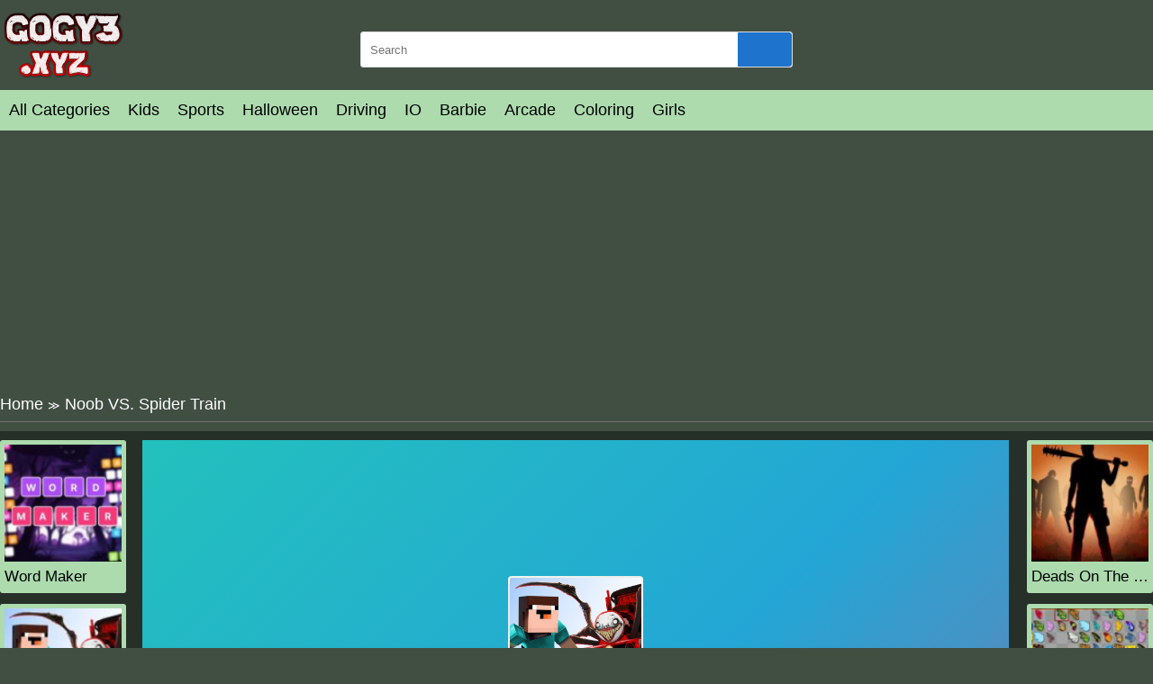

--- FILE ---
content_type: text/html; charset=UTF-8
request_url: https://gogy3.xyz/noob-vs-spider-train.html
body_size: 6415
content:
<!DOCTYPE html>
<html lang="en-US">

<head>
  <title>Play Noob VS. Spider Train online - GoGy3.xyz</title>
  <meta name="title" content="Play Noob VS. Spider Train online - GoGy3.xyz">
<meta name="description" content="Noob challenges Spider Train to a battle! Run from the hellish train while traversing the globe of Minecraft, including its cities, deserts, woods, oceans, and...">
<meta name="keywords" content="Noob VS. Spider Train">
<meta name="robots" content="index, follow">
<meta property="og:locale" content="en_US">
<meta property="og:type" content="Game">
<meta property="og:title" content="Play Noob VS. Spider Train online - GoGy3.xyz">
<meta property="og:description" content="Noob challenges Spider Train to a battle! Run from the hellish train while traversing the globe of Minecraft, including its cities, deserts, woods, oceans, and...">
<meta property="og:url" content="https://gogy3.xyz/noob-vs-spider-train.html">
<meta property="og:site_name" content="gogy3.xyz">
<meta property="og:author" content="https://gogy3.xyz">
<meta property="og:image" content="https://gogy3.xyz/media/images/noob-vs-spider-train-jpeg1688116094372.jpg">
<meta name="twitter:card" content="summary">
<meta name="twitter:url" content="https://gogy3.xyz/noob-vs-spider-train.html">
<meta name="twitter:title" content="Play Noob VS. Spider Train online - GoGy3.xyz">
<meta name="twitter:description" content="Noob challenges Spider Train to a battle! Run from the hellish train while traversing the globe of Minecraft, including its cities, deserts, woods, oceans, and...">
<meta name="twitter:image" content="https://gogy3.xyz/media/images/noob-vs-spider-train-jpeg1688116094372.jpg">
<meta name="twitter:tag" content="Noob VS. Spider Train">  <meta charset="UTF-8">
  <meta name="google-site-verification" content="yDP13VSFXQa6tSn4ExnmLvfEchlLoO2I1QWz-qtuRzs" />  <meta name="viewport" content="width=device-width, initial-scale=1.0">
  <link href="https://gogy3.xyz/resize/120x120/img/favicon-gogy31689751509.png" rel="shortcut icon" type="image/vnd.microsoft.icon">
  <meta name="google-adsense-account" content="ca-pub-4188352020436773">
  <link href="https://gogy3.xyz/css/themecolor.css?v=3" rel="stylesheet" type="text/css" />
  <link href="https://gogy3.xyz/css/style.css?v=3" rel="stylesheet" type="text/css" />
  <link href="https://gogy3.xyz/css/reponsive.css?v=3" rel="stylesheet" type="text/css" />
    <link rel="canonical" href="https://gogy3.xyz/noob-vs-spider-train.html">
  <meta name="google-site-verification" content="yDP13VSFXQa6tSn4ExnmLvfEchlLoO2I1QWz-qtuRzs" />  <!-- Google tag (gtag.js) -->
<script async src="https://www.googletagmanager.com/gtag/js?id=G-9DT563EEP6"></script>
<script>
  window.dataLayer = window.dataLayer || [];
  function gtag(){dataLayer.push(arguments);}
  gtag('js', new Date());

  gtag('config', 'G-9DT563EEP6');
</script></head>

<body>
    <header>
  <div class="bx-logo">
    <div class="container">
      <div class="logo">
        <a href="/" title="">
          <img src="/img/logo-gogy31689751509.png" alt="gogy3.xyz" />
        </a>
      </div>
      <div class="bx-search">
        <form action="/search" method="GET">
          <input type="text" placeholder="Search" name="k" />
          <button><i class="fa fa-search"></i></button>
        </form>
      </div>
    </div>
  </div>
  <div class="bx-menu" id="bx-menu">
    <div class="open-menu-mb" data-click="0">
      <span class="line v1"></span>
      <span class="line v2"></span>
      <span class="line v3"></span>
    </div>
    <div class="menu">
      <div class="container">
        <ul>
        <li><a href="/all-categories" title="All category">All Categories</a></li>
                      <li><a href="/kids-games" title="Kids">

              
                Kids              </a></li>
                      <li><a href="/sports-games" title="Sports">

              
                Sports              </a></li>
                      <li><a href="/halloween-games" title="Halloween">

              
                Halloween              </a></li>
                      <li><a href="/driving-games" title="Driving">

              
                Driving              </a></li>
                      <li><a href="/io" title="IO">

              
                IO              </a></li>
                      <li><a href="/barbie" title="Barbie">

              
                Barbie              </a></li>
                      <li><a href="/arcade" title="Arcade">

              
                Arcade              </a></li>
                      <li><a href="/coloring" title="Coloring">

              
                Coloring              </a></li>
                      <li><a href="/girls-games" title="Girls">

              
                Girls              </a></li>
                  </ul>
      </div>
    </div>
    <div class="bx-social">
      <!--  <a href="" title=""><i class="fab fa-facebook-f"></i></a>
            <a href="" title=""><i class="fab fa-youtube"></i></a>
            <a href="" title=""><i class="fab fa-skype"></i></a>
            <a href="" title=""><i class="fab fa-instagram"></i></a>
            <a href="" title=""><i class="fas fa-share-alt"></i></a>
            <a href="" title=""><i class="fab fa-tumblr"></i></a> -->
    </div>
  </div>
</header>  


<div class="bx-banner-top">
  <div class="container">
    <script async src="https://pagead2.googlesyndication.com/pagead/js/adsbygoogle.js?client=ca-pub-4937496200727397"
     crossorigin="anonymous"></script>
<!-- AP da808 970x250 -->
<ins class="adsbygoogle"
     style="display:inline-block;width:970px;height:250px"
     data-ad-client="ca-pub-4937496200727397"
     data-ad-slot="6376010237"></ins>
<script>
     (adsbygoogle = window.adsbygoogle || []).push({});
</script>  </div>
</div>
<div class="breadcrumb">
  <div class="container">
    <ul>
      <li><a href="/" title="">Home</a><span>≫</span></li>
      <li>Noob VS. Spider Train</li>
    </ul>

  </div>
</div>
<div class="bx-detail-game">
  <div class="container">
    <div class="bx-game-related">
      <ul id="gameRelatedLeft">
                  <li>
            <div class="thumb">
              <a href="/word-maker.html" title="Word Maker"><img src="https://gogy3.xyz/resizeg/120x120/images/word-maker-jpeg16889754536400.jpg" alt="Word Maker" /></a>
            </div>
            <div class="title"><a href="/word-maker.html" title="Word Maker">Word Maker</a></div>
          </li>
                  <li>
            <div class="thumb">
              <a href="/noob-vs-spider-train.html" title="Noob VS. Spider Train"><img src="https://gogy3.xyz/resizeg/120x120/images/noob-vs-spider-train-jpeg1688116094372.jpg" alt="Noob VS. Spider Train" /></a>
            </div>
            <div class="title"><a href="/noob-vs-spider-train.html" title="Noob VS. Spider Train">Noob VS. Spider Train</a></div>
          </li>
                  <li>
            <div class="thumb">
              <a href="/fall-red-stickman.html" title="Fall Red Stickman"><img src="https://gogy3.xyz/resizeg/120x120/images/fall-red-stickman-jpeg16861117614246.jpg" alt="Fall Red Stickman" /></a>
            </div>
            <div class="title"><a href="/fall-red-stickman.html" title="Fall Red Stickman">Fall Red Stickman</a></div>
          </li>
                  <li>
            <div class="thumb">
              <a href="/royal-society.html" title="Royal Society"><img src="https://gogy3.xyz/resizeg/120x120/images/royal-society-jpeg16799882987070.jpg" alt="Royal Society" /></a>
            </div>
            <div class="title"><a href="/royal-society.html" title="Royal Society">Royal Society</a></div>
          </li>
                  <li>
            <div class="thumb">
              <a href="/deads-on-the-road.html" title="Deads On The Road"><img src="https://gogy3.xyz/resizeg/120x120/images/deads-on-the-road-jpeg16794569349722.jpg" alt="Deads On The Road" /></a>
            </div>
            <div class="title"><a href="/deads-on-the-road.html" title="Deads On The Road">Deads On The Road</a></div>
          </li>
              </ul>

    </div>
    <div class="content-game">

      <div class="content">
        <div class="iframe">
          <img id="fullscreen" src="https://gogy3.xyz/images/fullscreen.png?v=23" />
          <iframe src="https://html5.gamedistribution.com/98de79f765204f71a9da596349983c1d/" frameborder="0" width="100%" height="100%"></iframe>        </div>
        <style>
          .iframe {
            width: 100% !important;
            height: 600px !important;
          }

          .bx-ads {
            text-align: center;
          }
        </style>
      </div>

      <div class="bx-ads">
        <script async src="https://pagead2.googlesyndication.com/pagead/js/adsbygoogle.js?client=ca-pub-4937496200727397"
     crossorigin="anonymous"></script>
<!-- AP da808 728x90 -->
<ins class="adsbygoogle"
     style="display:inline-block;width:728px;height:90px"
     data-ad-client="ca-pub-4937496200727397"
     data-ad-slot="4514519256"></ins>
<script>
     (adsbygoogle = window.adsbygoogle || []).push({});
</script>      </div>

    </div>
    <div class="bx-game-related bx-game-related-right">
      <ul id="gameRelatedRight">
                  <li>
            <div class="thumb">
              <a href="/deads-on-the-road.html" title="Deads On The Road"><img src="https://gogy3.xyz/resizeg/120x120/images/deads-on-the-road-jpeg16794569349722.jpg" alt="Deads On The Road" /></a>
            </div>
            <div class="title"><a href="/deads-on-the-road.html" title="Deads On The Road">Deads On The Road</a></div>
          </li>
                  <li>
            <div class="thumb">
              <a href="/butterfly-kyodai.html" title="Butterfly Kyodai"><img src="https://gogy3.xyz/resizeg/120x120/images/butterfly-kyodai-jpeg16792861246922.jpg" alt="Butterfly Kyodai" /></a>
            </div>
            <div class="title"><a href="/butterfly-kyodai.html" title="Butterfly Kyodai">Butterfly Kyodai</a></div>
          </li>
                  <li>
            <div class="thumb">
              <a href="/build-dance-bot.html" title="Build Dance Bot"><img src="https://gogy3.xyz/resizeg/120x120/images/build-dance-bot-jpeg16787681923268.jpg" alt="Build Dance Bot" /></a>
            </div>
            <div class="title"><a href="/build-dance-bot.html" title="Build Dance Bot">Build Dance Bot</a></div>
          </li>
                  <li>
            <div class="thumb">
              <a href="/the-smurfs-cooking.html" title="The Smurfs Cooking"><img src="https://gogy3.xyz/resizeg/120x120/images/the-smurfs-cooking-jpeg16786833914191.jpg" alt="The Smurfs Cooking" /></a>
            </div>
            <div class="title"><a href="/the-smurfs-cooking.html" title="The Smurfs Cooking">The Smurfs Cooking</a></div>
          </li>
                  <li>
            <div class="thumb">
              <a href="/free-flow.html" title="Free Flow"><img src="https://gogy3.xyz/resizeg/120x120/images/free-flow-jpeg16782654181573.jpg" alt="Free Flow" /></a>
            </div>
            <div class="title"><a href="/free-flow.html" title="Free Flow">Free Flow</a></div>
          </li>
                  <li>
            <div class="thumb">
              <a href="/bubble-game-3.html" title="Bubble Game 3"><img src="https://gogy3.xyz/resizeg/120x120/images/bubble-game-3-jpeg16776463578245.jpg" alt="Bubble Game 3" /></a>
            </div>
            <div class="title"><a href="/bubble-game-3.html" title="Bubble Game 3">Bubble Game 3</a></div>
          </li>
              </ul>

    </div>
  </div>
</div>
<div class="bx-description-game dt">
  <div class="container">
    <div class="categame">

      <div class="list-backlink">
        
          <a href="https://gogy3.xyz/tag/gogy-2" title="Gogy 2">
                          <img src="https://gogy3.xyz/resizeg/100x70/images/2023/07/19/matches-puzzle-game1689764517.jpeg" />
            
            Gogy 2</a>

        
          <a href="https://gogy3.xyz/tag/gogy-games" title="Gogy Games">
                          <img src="https://gogy3.xyz/resizeg/100x70/images/2023/07/20/gogy-games1689820565.jpeg" />
            
            Gogy Games</a>

        
          <a href="https://gogy3.xyz/tag/gogy-kids" title="Gogy kids">
                          <img src="https://gogy3.xyz/resizeg/100x70/images/2023/07/20/gogy-kids1689820713.jpeg" />
            
            Gogy kids</a>

        
          <a href="https://gogy3.xyz/tag/gogy-4" title="Gogy 4">
                          <img src="https://gogy3.xyz/resizeg/100x70/images/2023/07/20/gogy-41689820865.jpeg" />
            
            Gogy 4</a>

        
          <a href="https://gogy3.xyz/tag/kizi-kids" title="Kizi kids">
                          <img src="https://gogy3.xyz/resizeg/100x70/images/2023/07/20/kizi-kids1689820956.jpg" />
            
            Kizi kids</a>

        

        
          <a href="/kids-games" title="Kids">
                          <img src="https://gogy3.xyz/resizeg/100x70/images/kids-games-jpeg16898199954463.jpg" />
            
            Kids          </a>

        
          <a href="/io" title="IO">
                          <img src="https://gogy3.xyz/resizeg/100x70/images/io-games16898195978362.jpg" />
            
            IO          </a>

        
          <a href="/coloring" title="Coloring">
                          <img src="https://gogy3.xyz/resizeg/100x70/images/coloring-book-for-kids-game-game16898193864314.jpg" />
            
            Coloring          </a>

        
          <a href="/sports-games" title="Sports">
                          <img src="https://gogy3.xyz/resizeg/100x70/images/sports-games1689819892477.jpg" />
            
            Sports          </a>

        
          <a href="/halloween-games" title="Halloween">
                          <img src="https://gogy3.xyz/resizeg/100x70/images/halloween-games16898197854018.jpg" />
            
            Halloween          </a>

        
          <a href="/driving-games" title="Driving">
                          <img src="https://gogy3.xyz/resizeg/100x70/images/driving-games-1-jpeg16898197023972.jpg" />
            
            Driving          </a>

        
          <a href="/girls-games" title="Girls">
                          <img src="https://gogy3.xyz/resizeg/100x70/images/girls16898213189555.jpg" />
            
            Girls          </a>

        
          <a href="/arcade" title="Arcade">
                          <img src="https://gogy3.xyz/resizeg/100x70/images/arcade-games16898194649833.jpg" />
            
            Arcade          </a>

        
          <a href="/barbie" title="Barbie">
                          <img src="https://gogy3.xyz/resizeg/100x70/images/barbie-games16898195675328.jpg" />
            
            Barbie          </a>

        

      </div>
    </div>

    <div class="bx-ads" style="padding-top:20px; margin-bottom:-20px; clear:both">
        <script async src="https://pagead2.googlesyndication.com/pagead/js/adsbygoogle.js?client=ca-pub-4937496200727397"
     crossorigin="anonymous"></script>
<!-- AP da808 728x90 -->
<ins class="adsbygoogle"
     style="display:inline-block;width:728px;height:90px"
     data-ad-client="ca-pub-4937496200727397"
     data-ad-slot="4514519256"></ins>
<script>
     (adsbygoogle = window.adsbygoogle || []).push({});
</script>      </div>


    <div class="bx-comment">
      <div class="comment">


        <div class="bx-game-by-cate ">
          <div class="list-item">
                          <div class="item" >
                <div class="thumb">
                  <a href="/blondy-extra.html" title="Blondy Extra">
                    <img src="https://gogy3.xyz/resizeg/120x120/images/blondy-extra-jpeg16594988106420.jpg" alt="Blondy Extra" />
                  </a>
                </div>
                <div class="title"><a href="/blondy-extra.html" title="Blondy Extra">Blondy Extra</a></div>
              </div>
                          <div class="item" >
                <div class="thumb">
                  <a href="/halloween-is-coming-episode3.html" title="Halloween Is Coming Episode3">
                    <img src="https://gogy3.xyz/resizeg/120x120/images/halloween-is-coming-episode316050915422281.jpg" alt="Halloween Is Coming Episode3" />
                  </a>
                </div>
                <div class="title"><a href="/halloween-is-coming-episode3.html" title="Halloween Is Coming Episode3">Halloween Is Coming Episode3</a></div>
              </div>
                          <div class="item" >
                <div class="thumb">
                  <a href="/my-little-pony-jigsaw-puzzle.html" title="My Little Pony Jigsaw Puzzle">
                    <img src="https://gogy3.xyz/resizeg/120x120/images/my-little-pony-jigsaw-puzzle16388618485936.jpg" alt="My Little Pony Jigsaw Puzzle" />
                  </a>
                </div>
                <div class="title"><a href="/my-little-pony-jigsaw-puzzle.html" title="My Little Pony Jigsaw Puzzle">My Little Pony Jigsaw Puzzle</a></div>
              </div>
                          <div class="item" >
                <div class="thumb">
                  <a href="/archery-king.html" title="Archery King">
                    <img src="https://gogy3.xyz/resizeg/120x120/images/archery-king16213874525952.jpg" alt="Archery King" />
                  </a>
                </div>
                <div class="title"><a href="/archery-king.html" title="Archery King">Archery King</a></div>
              </div>
                          <div class="item" >
                <div class="thumb">
                  <a href="/sky-city-riders.html" title="Sky City Riders">
                    <img src="https://gogy3.xyz/resizeg/120x120/images/sky-city-riders-jpeg16268561809144.jpg" alt="Sky City Riders" />
                  </a>
                </div>
                <div class="title"><a href="/sky-city-riders.html" title="Sky City Riders">Sky City Riders</a></div>
              </div>
                          <div class="item" >
                <div class="thumb">
                  <a href="/space-tanks-arcade.html" title="Space Tanks: Arcade">
                    <img src="https://gogy3.xyz/resizeg/120x120/images/space-tanks-arcade-jpeg16890512205057.jpg" alt="Space Tanks: Arcade" />
                  </a>
                </div>
                <div class="title"><a href="/space-tanks-arcade.html" title="Space Tanks: Arcade">Space Tanks: Arcade</a></div>
              </div>
                          <div class="item" data-item="6">
                <div class="thumb">
                  <a href="/stick-archers-battle.html" title="Stick Archers Battle">
                    <img src="https://gogy3.xyz/resizeg/120x120/images/stick-archers-battle-jpeg16444786605999.jpg" alt="Stick Archers Battle" />
                  </a>
                </div>
                <div class="title"><a href="/stick-archers-battle.html" title="Stick Archers Battle">Stick Archers Battle</a></div>
              </div>
                          <div class="item" >
                <div class="thumb">
                  <a href="/street-fight-space-station.html" title="Street Fight Space Station">
                    <img src="https://gogy3.xyz/resizeg/120x120/images/street-fight-space-station16487121398100.jpg" alt="Street Fight Space Station" />
                  </a>
                </div>
                <div class="title"><a href="/street-fight-space-station.html" title="Street Fight Space Station">Street Fight Space Station</a></div>
              </div>
                          <div class="item" >
                <div class="thumb">
                  <a href="/you-hit-me.html" title="You Hit Me!">
                    <img src="https://gogy3.xyz/resizeg/120x120/images/you-hit-me-jpeg16728007095951.jpg" alt="You Hit Me!" />
                  </a>
                </div>
                <div class="title"><a href="/you-hit-me.html" title="You Hit Me!">You Hit Me!</a></div>
              </div>
                          <div class="item" >
                <div class="thumb">
                  <a href="/amgelescape-amgel-halloween-room-escape-20.html" title="AmgelEscape - Amgel Halloween Room Escape 20">
                    <img src="https://gogy3.xyz/resizeg/120x120/images/amgelescape-amgel-halloween-room-escape-2016365274184850.jpg" alt="AmgelEscape - Amgel Halloween Room Escape 20" />
                  </a>
                </div>
                <div class="title"><a href="/amgelescape-amgel-halloween-room-escape-20.html" title="AmgelEscape - Amgel Halloween Room Escape 20">AmgelEscape - Amgel Halloween Room Escape 20</a></div>
              </div>
                          <div class="item" >
                <div class="thumb">
                  <a href="/vexman-parkour.html" title="VexMan Parkour">
                    <img src="https://gogy3.xyz/resizeg/120x120/images/vexman-parkour16407531888903.jpg" alt="VexMan Parkour" />
                  </a>
                </div>
                <div class="title"><a href="/vexman-parkour.html" title="VexMan Parkour">VexMan Parkour</a></div>
              </div>
                          <div class="item" >
                <div class="thumb">
                  <a href="/timberman.html" title="Timberman">
                    <img src="https://gogy3.xyz/resizeg/120x120/images/timberman-jpeg16585618667349.jpg" alt="Timberman" />
                  </a>
                </div>
                <div class="title"><a href="/timberman.html" title="Timberman">Timberman</a></div>
              </div>
                          <div class="item" >
                <div class="thumb">
                  <a href="/instadiva-nikke-dress-up-tutorial.html" title="Instadiva Nikke Dress Up Tutorial">
                    <img src="https://gogy3.xyz/resizeg/120x120/images/instadiva-nikke-dress-up-tutorial-jpeg16769467126661.jpg" alt="Instadiva Nikke Dress Up Tutorial" />
                  </a>
                </div>
                <div class="title"><a href="/instadiva-nikke-dress-up-tutorial.html" title="Instadiva Nikke Dress Up Tutorial">Instadiva Nikke Dress Up Tutorial</a></div>
              </div>
                          <div class="item" data-item="6">
                <div class="thumb">
                  <a href="/ninja-race-multiplayer.html" title="Ninja Race - Multiplayer">
                    <img src="https://gogy3.xyz/resizeg/120x120/images/ninja-race-multiplayer16228034537931.jpg" alt="Ninja Race - Multiplayer" />
                  </a>
                </div>
                <div class="title"><a href="/ninja-race-multiplayer.html" title="Ninja Race - Multiplayer">Ninja Race - Multiplayer</a></div>
              </div>
                          <div class="item" >
                <div class="thumb">
                  <a href="/coloring-book-playtime.html" title="Coloring Book PlayTime">
                    <img src="https://gogy3.xyz/resizeg/120x120/images/coloring-book-playtime-jpeg16559692587132.jpg" alt="Coloring Book PlayTime" />
                  </a>
                </div>
                <div class="title"><a href="/coloring-book-playtime.html" title="Coloring Book PlayTime">Coloring Book PlayTime</a></div>
              </div>
                          <div class="item" >
                <div class="thumb">
                  <a href="/bank-robbery.html" title="Bank robbery">
                    <img src="https://gogy3.xyz/resizeg/120x120/images/bank-robbery-jpeg16614836086039.jpg" alt="Bank robbery" />
                  </a>
                </div>
                <div class="title"><a href="/bank-robbery.html" title="Bank robbery">Bank robbery</a></div>
              </div>
                          <div class="item" >
                <div class="thumb">
                  <a href="/hide-or-seek.html" title="Hide Or Seek">
                    <img src="https://gogy3.xyz/resizeg/120x120/images/hide-or-seek16537073527001.jpg" alt="Hide Or Seek" />
                  </a>
                </div>
                <div class="title"><a href="/hide-or-seek.html" title="Hide Or Seek">Hide Or Seek</a></div>
              </div>
                          <div class="item" >
                <div class="thumb">
                  <a href="/bubble-shooter-soccer-2.html" title=" Bubble Shooter Soccer 2">
                    <img src="https://gogy3.xyz/resizeg/120x120/images/bubble-shooter-soccer-2-jpeg16679798447252.jpg" alt=" Bubble Shooter Soccer 2" />
                  </a>
                </div>
                <div class="title"><a href="/bubble-shooter-soccer-2.html" title=" Bubble Shooter Soccer 2"> Bubble Shooter Soccer 2</a></div>
              </div>
                          <div class="item" >
                <div class="thumb">
                  <a href="/amgelescape-amgel-halloween-room-escape-23.html" title="AmgelEscape - Amgel Halloween Room Escape 23">
                    <img src="https://gogy3.xyz/resizeg/120x120/images/amgelescape-amgel-halloween-room-escape-2316365278153645.jpg" alt="AmgelEscape - Amgel Halloween Room Escape 23" />
                  </a>
                </div>
                <div class="title"><a href="/amgelescape-amgel-halloween-room-escape-23.html" title="AmgelEscape - Amgel Halloween Room Escape 23">AmgelEscape - Amgel Halloween Room Escape 23</a></div>
              </div>
                          <div class="item" >
                <div class="thumb">
                  <a href="/extreme-blur-race.html" title="Extreme Blur Race">
                    <img src="https://gogy3.xyz/resizeg/120x120/images/extreme-blur-race-jpeg16823108804653.jpg" alt="Extreme Blur Race" />
                  </a>
                </div>
                <div class="title"><a href="/extreme-blur-race.html" title="Extreme Blur Race">Extreme Blur Race</a></div>
              </div>
                          <div class="item" data-item="6">
                <div class="thumb">
                  <a href="/hidden-magic-og.html" title="Hidden Magic OG">
                    <img src="https://gogy3.xyz/resizeg/120x120/images/hidden-magic-og-jpeg16772278966210.jpg" alt="Hidden Magic OG" />
                  </a>
                </div>
                <div class="title"><a href="/hidden-magic-og.html" title="Hidden Magic OG">Hidden Magic OG</a></div>
              </div>
                          <div class="item" >
                <div class="thumb">
                  <a href="/smoothie-master.html" title="Smoothie Master">
                    <img src="https://gogy3.xyz/resizeg/120x120/images/smoothie-master1611050821195.jpg" alt="Smoothie Master" />
                  </a>
                </div>
                <div class="title"><a href="/smoothie-master.html" title="Smoothie Master">Smoothie Master</a></div>
              </div>
                          <div class="item" >
                <div class="thumb">
                  <a href="/pocket-sniper.html" title="Pocket Sniper">
                    <img src="https://gogy3.xyz/resizeg/120x120/images/pocket-sniper-jpeg15983231626333.jpg" alt="Pocket Sniper" />
                  </a>
                </div>
                <div class="title"><a href="/pocket-sniper.html" title="Pocket Sniper">Pocket Sniper</a></div>
              </div>
                          <div class="item" >
                <div class="thumb">
                  <a href="/game-candy-love-match.html" title="Game Candy Love Match">
                    <img src="https://gogy3.xyz/resizeg/120x120/images/game-candy-love-match-jpeg1605608347852.jpg" alt="Game Candy Love Match" />
                  </a>
                </div>
                <div class="title"><a href="/game-candy-love-match.html" title="Game Candy Love Match">Game Candy Love Match</a></div>
              </div>
                          <div class="item" >
                <div class="thumb">
                  <a href="/jump-sheep.html" title="Jump Sheep">
                    <img src="https://gogy3.xyz/resizeg/120x120/images/jump-sheep16510443315069.jpg" alt="Jump Sheep" />
                  </a>
                </div>
                <div class="title"><a href="/jump-sheep.html" title="Jump Sheep">Jump Sheep</a></div>
              </div>
                          <div class="item" >
                <div class="thumb">
                  <a href="/scary-makeover-halloween-pet-salon.html" title="Scary Makeover Halloween Pet Salon">
                    <img src="https://gogy3.xyz/resizeg/120x120/images/scary-makeover-halloween-pet-salon-jpeg16056077784121.jpg" alt="Scary Makeover Halloween Pet Salon" />
                  </a>
                </div>
                <div class="title"><a href="/scary-makeover-halloween-pet-salon.html" title="Scary Makeover Halloween Pet Salon">Scary Makeover Halloween Pet Salon</a></div>
              </div>
                          <div class="item" >
                <div class="thumb">
                  <a href="/immune-system-command.html" title="Immune system Command">
                    <img src="https://gogy3.xyz/resizeg/120x120/images/immune-system-command16487133687175.jpg" alt="Immune system Command" />
                  </a>
                </div>
                <div class="title"><a href="/immune-system-command.html" title="Immune system Command">Immune system Command</a></div>
              </div>
                          <div class="item" data-item="6">
                <div class="thumb">
                  <a href="/royal-society.html" title="Royal Society">
                    <img src="https://gogy3.xyz/resizeg/120x120/images/royal-society-jpeg16799882987070.jpg" alt="Royal Society" />
                  </a>
                </div>
                <div class="title"><a href="/royal-society.html" title="Royal Society">Royal Society</a></div>
              </div>
                          <div class="item" >
                <div class="thumb">
                  <a href="/real-construction-excavator-simulator.html" title="Real Construction Excavator Simulator">
                    <img src="https://gogy3.xyz/resizeg/120x120/images/real-construction-excavator-simulator-jpeg16784206005572.jpg" alt="Real Construction Excavator Simulator" />
                  </a>
                </div>
                <div class="title"><a href="/real-construction-excavator-simulator.html" title="Real Construction Excavator Simulator">Real Construction Excavator Simulator</a></div>
              </div>
                          <div class="item" >
                <div class="thumb">
                  <a href="/helicopter-mega-splash.html" title="Helicopter Mega Splash">
                    <img src="https://gogy3.xyz/resizeg/120x120/images/helicopter-mega-splash-jpeg16414822772081.jpg" alt="Helicopter Mega Splash" />
                  </a>
                </div>
                <div class="title"><a href="/helicopter-mega-splash.html" title="Helicopter Mega Splash">Helicopter Mega Splash</a></div>
              </div>
                          <div class="item" >
                <div class="thumb">
                  <a href="/edible-or-not.html" title="Edible or not?">
                    <img src="https://gogy3.xyz/resizeg/120x120/images/edible-or-not-jpeg16891376199107.jpg" alt="Edible or not?" />
                  </a>
                </div>
                <div class="title"><a href="/edible-or-not.html" title="Edible or not?">Edible or not?</a></div>
              </div>
                          <div class="item" >
                <div class="thumb">
                  <a href="/rope-master.html" title="Rope Master">
                    <img src="https://gogy3.xyz/resizeg/120x120/images/rope-master-jpeg16585610436944.jpg" alt="Rope Master" />
                  </a>
                </div>
                <div class="title"><a href="/rope-master.html" title="Rope Master">Rope Master</a></div>
              </div>
                          <div class="item" >
                <div class="thumb">
                  <a href="/city-of-billiards.html" title="City of Billiards">
                    <img src="https://gogy3.xyz/resizeg/120x120/images/city-of-billiards-jpeg16559698084182.jpg" alt="City of Billiards" />
                  </a>
                </div>
                <div class="title"><a href="/city-of-billiards.html" title="City of Billiards">City of Billiards</a></div>
              </div>
                          <div class="item" >
                <div class="thumb">
                  <a href="/spider-trump.html" title="Spider Trump">
                    <img src="https://gogy3.xyz/resizeg/120x120/images/spider-trump-jpeg16170097572756.jpg" alt="Spider Trump" />
                  </a>
                </div>
                <div class="title"><a href="/spider-trump.html" title="Spider Trump">Spider Trump</a></div>
              </div>
                          <div class="item" data-item="6">
                <div class="thumb">
                  <a href="/my-perfect-halloween-costume.html" title="My Perfect Halloween Costume">
                    <img src="https://gogy3.xyz/resizeg/120x120/images/my-perfect-halloween-costume-jpeg16665821654111.jpg" alt="My Perfect Halloween Costume" />
                  </a>
                </div>
                <div class="title"><a href="/my-perfect-halloween-costume.html" title="My Perfect Halloween Costume">My Perfect Halloween Costume</a></div>
              </div>
                          <div class="item" >
                <div class="thumb">
                  <a href="/samurai-fight-hidden.html" title="Samurai Fight Hidden">
                    <img src="https://gogy3.xyz/resizeg/120x120/images/samurai-fight-hidden16031026182424.jpg" alt="Samurai Fight Hidden" />
                  </a>
                </div>
                <div class="title"><a href="/samurai-fight-hidden.html" title="Samurai Fight Hidden">Samurai Fight Hidden</a></div>
              </div>
                          <div class="item" >
                <div class="thumb">
                  <a href="/chaotic-spin.html" title=" Chaotic Spin">
                    <img src="https://gogy3.xyz/resizeg/120x120/images/chaotic-spin-jpeg16323887184673.jpg" alt=" Chaotic Spin" />
                  </a>
                </div>
                <div class="title"><a href="/chaotic-spin.html" title=" Chaotic Spin"> Chaotic Spin</a></div>
              </div>
                          <div class="item" >
                <div class="thumb">
                  <a href="/airshoot-wars.html" title="Airshoot Wars">
                    <img src="https://gogy3.xyz/resizeg/120x120/images/airshoot-wars-512x384-jpeg15984371491983.jpg" alt="Airshoot Wars" />
                  </a>
                </div>
                <div class="title"><a href="/airshoot-wars.html" title="Airshoot Wars">Airshoot Wars</a></div>
              </div>
                          <div class="item" >
                <div class="thumb">
                  <a href="/cannon-ball-pop-it-fidget.html" title="Cannon Ball + Pop It Fidget">
                    <img src="https://gogy3.xyz/resizeg/120x120/images/cannon-ball-pop-it-fidget-jpeg16304610514672.jpg" alt="Cannon Ball + Pop It Fidget" />
                  </a>
                </div>
                <div class="title"><a href="/cannon-ball-pop-it-fidget.html" title="Cannon Ball + Pop It Fidget">Cannon Ball + Pop It Fidget</a></div>
              </div>
                          <div class="item" >
                <div class="thumb">
                  <a href="/halloween-night-match-3.html" title=" Halloween Night Match 3">
                    <img src="https://gogy3.xyz/resizeg/120x120/images/halloween-night-match-3-jpeg16037650154842.jpg" alt=" Halloween Night Match 3" />
                  </a>
                </div>
                <div class="title"><a href="/halloween-night-match-3.html" title=" Halloween Night Match 3"> Halloween Night Match 3</a></div>
              </div>
                      </div>
        </div>
      </div>


    </div>
    <div class="leftcontent">
      <div class="summary">
        <h1>Noob VS. Spider Train</h1>
        <div class="article">
          <p>Noob challenges Spider Train to a battle! Run from the hellish train while traversing the globe of Minecraft, including its cities, deserts, woods, oceans, and underworld. Charles shoots fire in addition to being a quick runner and a painful combatant. Be cautious and avoid both bullets and objects in your route. For access to additional settings and characters, collect diamonds.<br />
The gameplay is simple, everything is done in a very realistic way. You will find it very relaxing while playing. Let&#39;s go through many levels and see how strong you are. Let&#39;s play together and feel great! Do you want to try other games, why not try some other games similar to <a href="https://gogy3.xyz/the-smurfs-cooking.html">The Smurfs Cooking</a>, <a href="https://gogy3.xyz/build-dance-bot.html">Build Dance Bot</a>.</p>

<p>Instruction to play:</p>

<p>Use Keyboard, mouse or touch to play.</p>
        </div>
        <div class="list-tag">
          <p></p>
          <div class="tag">
                            <a href="/tag/gogy-2" title="Gogy 2">Gogy 2</a>
                      </div>

        </div>
      </div>
    </div>
    <div class="rightcontent" style="display: flex; justify-content:center">
      <script async src="https://pagead2.googlesyndication.com/pagead/js/adsbygoogle.js?client=ca-pub-4937496200727397"
     crossorigin="anonymous"></script>
<!-- AP da808 300x600 -->
<ins class="adsbygoogle"
     style="display:inline-block;width:300px;height:600px"
     data-ad-client="ca-pub-4937496200727397"
     data-ad-slot="4728990290"></ins>
<script>
     (adsbygoogle = window.adsbygoogle || []).push({});
</script>    </div>

  </div>
</div>
<Style>
  .bx-banner-top .container {
    text-align: center
  }
</style>
<div class="bx-banner-top">
  <div class="container">
    <script async src="https://pagead2.googlesyndication.com/pagead/js/adsbygoogle.js"></script>
    <!-- auto-ngang -->
    <ins class="adsbygoogle" style="display:block" data-ad-client="ca-pub-4937496200727397" data-ad-slot="5010246035" data-ad-format="auto" data-full-width-responsive="true"></ins>
    <script>
      (adsbygoogle = window.adsbygoogle || []).push({});
    </script>
  </div>
</div>  
<footer>
  <div class="container">

      <div class="logo col-md-2">
        <a href="/" title="">
          <img src="/img/logo-gogy31689751509.png" alt="gogy3.xyz" height="50px" />
        </a>
      </div>
      <div class="content-footer col-md-10">
        <div class="row">
                        <div class="list-link">
                <h4>Categories</h4>
                                    <a target="_blank" href="/sports-games" title="">Sports</a>
                                    <a target="_blank" href="/driving-games" title="">Driving</a>
                                    <a target="_blank" href="/arcade" title="">Arcade</a>
                                    <a target="_blank" href="/io" title="">.IO</a>
                              </div>
                        <div class="list-link">
                <h4>More About Gogy3</h4>
                                    <a target="_blank" href="/cookie-p39.html" title="">Cookie</a>
                                    <a target="_blank" href="/private-policy-p1.html" title="">Private Policy</a>
                              </div>
                        <div class="list-link">
                <h4>Websites</h4>
                                    <a target="_blank" href="https://jogos360.games/" title="">Jogos 360</a>
                              </div>
                        <div class="list-link">
                <h4>Our Partners</h4>
                                    <a target="_blank" href="https://friv-2018.net" title="">Friv 2018</a>
                                    <a target="_blank" href="https://gogy.xyz/" title="">Gogy</a>
                                    <a target="_blank" href="https://y8games.games/" title="">Y8 Games</a>
                                    <a target="_blank" href="https://frozen2games.com/" title="">Frozen 2 Games</a>
                              </div>
                  </div>
      
      </div>
  </div>
      <p class="copyright">Copyright © 2026 gogy3.xyz All rights reserved.</p>
</footer>  <script src="https://gogy3.xyz/js/jquery-3.1.0.js?v=1" type="text/javascript"></script>
  <script src="https://gogy3.xyz/js/script.js?v=1" type="text/javascript"></script>
  <script src="/assets/e045c6e4/yii.js"></script>  
<script defer src="https://static.cloudflareinsights.com/beacon.min.js/vcd15cbe7772f49c399c6a5babf22c1241717689176015" integrity="sha512-ZpsOmlRQV6y907TI0dKBHq9Md29nnaEIPlkf84rnaERnq6zvWvPUqr2ft8M1aS28oN72PdrCzSjY4U6VaAw1EQ==" data-cf-beacon='{"version":"2024.11.0","token":"e7dd8cf8f1584f7593f3b6e6a7c7ff79","r":1,"server_timing":{"name":{"cfCacheStatus":true,"cfEdge":true,"cfExtPri":true,"cfL4":true,"cfOrigin":true,"cfSpeedBrain":true},"location_startswith":null}}' crossorigin="anonymous"></script>
</html>


--- FILE ---
content_type: text/html; charset=utf-8
request_url: https://html5.gamedistribution.com/98de79f765204f71a9da596349983c1d/
body_size: 2101
content:
<!DOCTYPE html><html lang=en><head><title>Noob VS. Spider Train</title><meta name=viewport content="width=device-width,initial-scale=1,maximum-scale=1,user-scalable=no"><meta name=description content="Noob takes the fight to Spider Train! 
Run from the infernal train across the world of the Minecraft universe: through forests, the desert, the city, the seas and nether.
Charles isn&#39;t just a fast runner and a painful fighter - he shoots fire. So be careful and dodge both obstacles in your path and projectiles. 
Collect diamonds to unlock new locations and characters."><meta name=keywords content=infinite,minecraft,world,pixelart,hardcore,noob,arcade,clicker><meta property=og:type content=website><meta property=og:title content="Noob VS. Spider Train"><meta property=og:description content="Noob takes the fight to Spider Train! 
Run from the infernal train across the world of the Minecraft universe: through forests, the desert, the city, the seas and nether.
Charles isn&#39;t just a fast runner and a painful fighter - he shoots fire. So be careful and dodge both obstacles in your path and projectiles. 
Collect diamonds to unlock new locations and characters."><meta property=og:image content=https://img.gamedistribution.com/98de79f765204f71a9da596349983c1d-512x512.jpeg><meta property=og:url content=https://html5.gamedistribution.com/98de79f765204f71a9da596349983c1d/ ><link rel=canonical href=https://html5.gamedistribution.com/98de79f765204f71a9da596349983c1d/ ><link rel=manifest href=manifest_1.5.18.json><link rel=preconnect href=https://html5.api.gamedistribution.com><link rel=preconnect href=https://game.api.gamedistribution.com><link rel=preconnect href=https://pm.gamedistribution.com><script type=text/javascript>if ('serviceWorker' in navigator) {
    navigator
      .serviceWorker
      .register(`/sw_1.5.18.js`)
      .then(function () {
        console.log('SW registered...');
      })
      .catch(err => {
        console.log('SW not registered...', err.message);
      });
  }</script><script type=application/ld+json>{
  "@context": "http://schema.org",
  "@type": "Game",
  "name": "Noob VS. Spider Train",
  "url": "https://html5.gamedistribution.com/98de79f765204f71a9da596349983c1d/",
  "image": "https://img.gamedistribution.com/98de79f765204f71a9da596349983c1d-512x512.jpeg",    
  "description": "Noob takes the fight to Spider Train! 
Run from the infernal train across the world of the Minecraft universe: through forests, the desert, the city, the seas and nether.
Charles isn&#39;t just a fast runner and a painful fighter - he shoots fire. So be careful and dodge both obstacles in your path and projectiles. 
Collect diamonds to unlock new locations and characters.",
  "creator":{
    "name":"OleAle"
    
    },
  "publisher":{
    "name":"GameDistribution",
    "url":"https://gamedistribution.com/games/noob-vs.-spider-train"
    },
  "genre":[
      "infinite",
      "minecraft",
      "world",
      "pixelart",
      "hardcore",
      "noob",
      "arcade",
      "clicker"
  ]
}</script><style>html{height:100%}body{margin:0;padding:0;background-color:#000;overflow:hidden;height:100%}#game{position:absolute;top:0;left:0;width:0;height:0;overflow:hidden;max-width:100%;max-height:100%;min-width:100%;min-height:100%;box-sizing:border-box}</style></head><body><iframe id=game frameborder=0 allow=autoplay allowfullscreen seamless scrolling=no></iframe><script type=text/javascript>(function () {
    function GameLoader() {
      this.init = function () {
        this._gameId = "98de79f765204f71a9da596349983c1d";
        this._container = document.getElementById("game");
        this._loader = this._getLoaderData();
        this._hasImpression = false;
        this._hasSuccess = false;
        this._insertGameSDK();
        this._softgamesDomains = this._getDomainData();
      };

      this._getLoaderData = function () {
        return {"enabled":true,"sdk_version":"1.15.2","_":55};
      }

      this._getDomainData = function(){
        return [{"name":"minigame.aeriagames.jp","id":4217},{"name":"localhost:8080","id":4217},{"name":"minigame-stg.aeriagames.jp","id":4217}];
      }

      this._insertGameSDK = function () {
        if (!this._gameId) return;

        window["GD_OPTIONS"] = {
          gameId: this._gameId,
          loader: this._loader,
          onLoaderEvent: this._onLoaderEvent.bind(this),
          onEvent: this._onEvent.bind(this)
        };

        (function (d, s, id) {
          var js,fjs = d.getElementsByTagName(s)[0];
          if (d.getElementById(id)) return;
          js = d.createElement(s);
          js.id = id;
          js.src = "https://html5.api.gamedistribution.com/main.min.js";
          fjs.parentNode.insertBefore(js, fjs);
        })(document, "script", "gamedistribution-jssdk");
      };

      this._loadGame = function (options) {

        if (this._container_initialized) {
          return;
        }

        var formatTokenURLSearch = this._bridge.exports.formatTokenURLSearch;
        var extendUrlQuery = this._bridge.exports.extendUrlQuery;
        var base64Encode = this._bridge.exports.base64Encode;
        const ln_param = new URLSearchParams(window.location.search).get('lang');

        var data = {
          parentURL: this._bridge.parentURL,
          parentDomain: this._bridge.parentDomain,
          topDomain: this._bridge.topDomain,
          hasImpression: options.hasImpression,
          loaderEnabled: true,
          host: window.location.hostname,
          version: "1.5.18"
        };

        var searchPart = formatTokenURLSearch(data);
        var gameSrc = "//html5.gamedistribution.com/rvvASMiM/98de79f765204f71a9da596349983c1d/index.html" + searchPart;
        this._container.src = gameSrc;

        this._container.onload = this._onFrameLoaded.bind(this);

        this._container_initialized = true;
      };

      this._onLoaderEvent = function (event) {
        switch (event.name) {
          case "LOADER_DATA":
            this._bridge = event.message.bridge;
            this._game = event.message.game;
            break;
        }
      };

      this._onEvent = function (event) {
        switch (event.name) {
          case "SDK_GAME_START":
            this._bridge && this._loadGame({hasImpression: this._hasImpression});
            break;
          case "AD_ERROR":
          case "AD_SDK_CANCELED":
            this._hasImpression = false || this._hasSuccess;
            break;
          case "ALL_ADS_COMPLETED":
          case "COMPLETE":
          case "USER_CLOSE":
          case "SKIPPED":
            this._hasImpression = true;
            this._hasSuccess = true;
            break;
        }
      };

      this._onFrameLoaded=function(event){
        var container=this._container;
        setTimeout(function(){
          try{
            container.contentWindow.focus();
          }catch(err){
          }
        },100);
      }
    }
    new GameLoader().init();
  })();</script></body></html>

--- FILE ---
content_type: text/html; charset=utf-8
request_url: https://www.google.com/recaptcha/api2/aframe
body_size: 249
content:
<!DOCTYPE HTML><html><head><meta http-equiv="content-type" content="text/html; charset=UTF-8"></head><body><script nonce="U6LnJYoaZsGTPnP5-hqWog">/** Anti-fraud and anti-abuse applications only. See google.com/recaptcha */ try{var clients={'sodar':'https://pagead2.googlesyndication.com/pagead/sodar?'};window.addEventListener("message",function(a){try{if(a.source===window.parent){var b=JSON.parse(a.data);var c=clients[b['id']];if(c){var d=document.createElement('img');d.src=c+b['params']+'&rc='+(localStorage.getItem("rc::a")?sessionStorage.getItem("rc::b"):"");window.document.body.appendChild(d);sessionStorage.setItem("rc::e",parseInt(sessionStorage.getItem("rc::e")||0)+1);localStorage.setItem("rc::h",'1769007160834');}}}catch(b){}});window.parent.postMessage("_grecaptcha_ready", "*");}catch(b){}</script></body></html>

--- FILE ---
content_type: text/html; charset=utf-8
request_url: https://www.google.com/recaptcha/api2/aframe
body_size: -255
content:
<!DOCTYPE HTML><html><head><meta http-equiv="content-type" content="text/html; charset=UTF-8"></head><body><script nonce="ZVeDEZCXgkJlPL0wLLulsw">/** Anti-fraud and anti-abuse applications only. See google.com/recaptcha */ try{var clients={'sodar':'https://pagead2.googlesyndication.com/pagead/sodar?'};window.addEventListener("message",function(a){try{if(a.source===window.parent){var b=JSON.parse(a.data);var c=clients[b['id']];if(c){var d=document.createElement('img');d.src=c+b['params']+'&rc='+(localStorage.getItem("rc::a")?sessionStorage.getItem("rc::b"):"");window.document.body.appendChild(d);sessionStorage.setItem("rc::e",parseInt(sessionStorage.getItem("rc::e")||0)+1);localStorage.setItem("rc::h",'1769007163543');}}}catch(b){}});window.parent.postMessage("_grecaptcha_ready", "*");}catch(b){}</script></body></html>